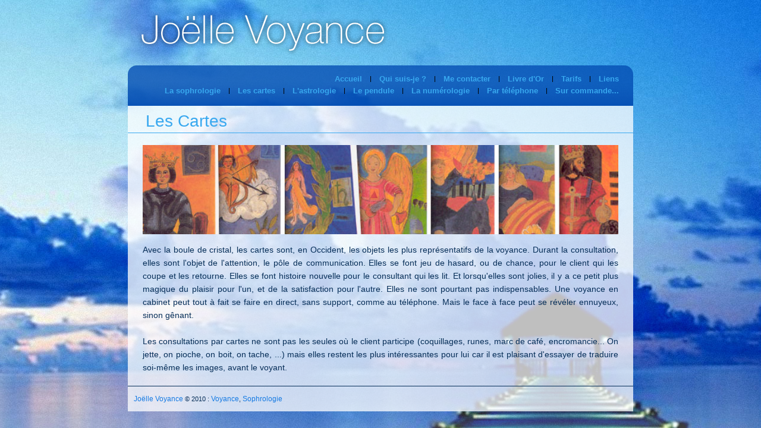

--- FILE ---
content_type: text/html
request_url: https://www.joelle-voyance.com/cartes.html
body_size: 1541
content:
<!DOCTYPE html PUBLIC "-//W3C//DTD XHTML 1.0 Transitional//EN" "http://www.w3.org/TR/xhtml1/DTD/xhtml1-transitional.dtd"><html xmlns="http://www.w3.org/1999/xhtml"><head>

<meta http-equiv="content-language" content="en, fr"><meta http-equiv="content-type" content="text/html;charset=UTF-8"><meta name="identifier-url" content="http://www.joelle-voyance.com"><meta name="robots" content="INDEX, FOLLOW"><meta name="revisit-after" content="7 days"><meta name="author" content="Joëlle"><meta name="subject" content="Joëlle Voyance"><meta name="description" content="Joëlle vous propose d'en apprendre un peu plus sur elle et de découvrir les autres rubriques qui vous décriront sa façon de voir la voyance, et les outils qu'elle utilise. Bonne promenade."><title>Joëlle Voyance</title><link rel="stylesheet" href="css.css" type="text/css"></head><body>

<div id="warp"><div id="haut"><img src="image/skin_titre.png"></div><div id="menu"><div class="align"><ul><li><a href="accueil.html">Accueil</a></li><li><a href="qui.html">Qui suis-je ?</a></li><li><a href="contact.html">Me contacter</a></li><li><a href="livre.html">Livre d'Or</a></li><li><a href="tarifs.html">Tarifs</a></li><li><a href="liens.html" class="last">Liens</a></li></ul></div><div class="align"><ul><li><a href="sophrologie.html">La sophrologie</a><li><a href="cartes.html">Les cartes</a></li><li><a href="astrologie.html">L'astrologie</a></li><li><a href="pendule.html">Le pendule</a></li><li><a href="numerologie.html">La numérologie</a></li><li><a href="telephone.html">Par téléphone</a></li><li><a href="commande.html" class="last">Sur commande...</a></li></ul></div></div><div id="body_site"><div class="zone_texte"><h1>Les Cartes</h1><div class="cadre_texte"><img src="image/img_carte.png" width="800" height="150" border="0" alt="Les Cartes" title="Les Cartes" class="image_bandeau"> <br>Avec la boule de cristal, les cartes sont, en Occident, les objets les plus représentatifs de la voyance. Durant la consultation, elles sont l'objet de l'attention, le pôle de communication. Elles se font jeu de hasard, ou de chance, pour le client qui les coupe et les retourne. Elles se font histoire nouvelle pour le consultant qui les lit. Et lorsqu'elles sont jolies, il y a ce petit plus magique du plaisir pour l'un, et de la satisfaction pour l'autre. Elles ne sont pourtant pas indispensables. Une voyance en cabinet peut tout à fait se faire en direct, sans support, comme au téléphone. Mais le face à face peut se révéler ennuyeux, sinon gênant.<br />
<br />
Les consultations par cartes ne sont pas les seules où le client participe (coquillages, runes, marc de café, encromancie... On jette, on pioche, on boit, on tache, ...) mais elles restent les plus intéressantes pour lui car il est plaisant d'essayer de traduire soi-même les images, avant le voyant.</div></div><div class="footer"><a href="" class="petit">Joëlle Voyance</a> © 2010 : <a href="" class="petit">Voyance</a>, <a href="" class="petit">Sophrologie</a></div></div></div><!-- Matomo -->
<script type="text/javascript">
  var _paq = window._paq = window._paq || [];
  /* tracker methods like "setCustomDimension" should be called before "trackPageView" */
  _paq.push(['trackPageView']);
  _paq.push(['enableLinkTracking']);
  (function() {
    var u="https://jcb.so/piwik/";
    _paq.push(['setTrackerUrl', u+'matomo.php']);
    _paq.push(['setSiteId', '159']);
    var d=document, g=d.createElement('script'), s=d.getElementsByTagName('script')[0];
    g.type='text/javascript'; g.async=true; g.src=u+'matomo.js'; s.parentNode.insertBefore(g,s);
  })();
</script>
<!-- End Matomo Code --></body></html>

--- FILE ---
content_type: text/css
request_url: https://www.joelle-voyance.com/css.css
body_size: 1390
content:
body { 
	font-family: Arial, verdana, Helvetica, sans-serif; 
	font-size:12px;
	color:#062e58;
	
	margin:0px;
	padding:0px;
	
	background-image:url(image/skin_fond_body.jpg);
	background-repeat:no-repeat;
	background-position:center top;
	background-attachment:fixed;
}

FORM {
	margin:0px;
	padding:0px;
}

/*GENERAL*/

#warp {
	width:850px;
	margin-left:auto;
	margin-right:auto;
}


a {  
	color: #157ae3; 
	text-decoration: none
}

a:hover {  
	color: #095eb7; 
	text-decoration: underline
}

h1 {
	font-weight:normal;
	font-size:28px;
	
	margin:0px;
	border-bottom:1px solid #38a8ef;
	color:#38a8ef;
	padding-bottom:8px;
	padding-left:30px;
	margin-bottom:10px;
}

h2 {
	font-size:22px;
	font-weight:normal;
	margin:0px;
	display:inline;
}

.footer {
	clear:both;
	padding:10px;
	font-size:11px;
}

.petit {
	font-size:12px;
	line-height:17px;
}

.image_bandeau {
	margin-bottom:15px;
}

.image_pendule {
	float:left;
	margin-right:15px;
}

.image_tarif {
	margin-top:15px;
}

.legende {
	font-size:12px;
	text-align:right;
	margin-bottom:15px;
}

/* INDEX */

.image_titre_index {
	margin-left:auto;
	margin-right:auto;
	
	margin-bottom:10px;
}

#warp_index {
	width:600px;
	margin-left:auto;
	margin-right:auto;
	
	background-image:url(image/skin_fond_txt.png);
	font-size:14px;
	line-height:22px;
	
	padding:10px;
}

#warp_index .bt_entrez {
	border-top:1px solid #38a8ef;
	margin-top:15px;
}

#warp_index .bt_entrez a {
	display:block;
}

/* HAUT */

#haut {
	margin-bottom:10px;
}

/* MENU */

#menu {
	width:850px;
	margin-left:auto;
	margin-right:auto;
	padding:18px 0px 10px 0px;
	
	background-image:url(image/skin_menu.png);
	background-repeat:no-repeat;
	background-position:top center;
	
	overflow:hidden;
}

#menu .align {
	float:right;
	height:20px;
	clear:both;
	width:850px;
}

#menu ul {
	list-style:none;
	margin:0px;
	padding:0px;
	margin-right:10px;
	float:right;
}

#menu ul li {
	display:inline-block;
	float:left;
}

#menu ul li a {
	display:block;
	font-size:13px;
	line-height:10px;
	padding:0px 14px 0px 14px;
	border-right:1px solid #000;
	font-weight:bold;
	color: #38a8ef; 
}

#menu ul li a:hover {
	color: #FFF;
}

#menu ul li a.last {
	border-right:none;
}

/* BODY */

#body_site {
	width:850px;
	margin-left:auto;
	margin-right:auto;

	background-image:url(image/skin_fond_txt.png);
	font-size:14px;
	line-height:22px;
}

#body_site .zone_texte {
	padding-top:15px;
}	

#body_site .zone_texte .cadre_texte {
	padding:10px 25px 20px 25px;
	clear:both;
	border-bottom:1px solid #062e58;
	overflow:hidden;
	text-align:justify;
}

/* BLOC */

#bloc_commande {
	background-image:url(image/skin_bloc_commande.png);
	background-repeat:no-repeat;
	height:260px;
}

#bloc_commande .texte {
	padding-top:130px;
	margin-left:20px;
	font-size:11px;
}

#bloc_commande a.bt_theme {
	display:block;
	line-height:36px;
	margin-top:8px;
	background-color:#062e58;	
	color:#FFFFFF;
	text-align:center;
}

#bloc_commande a.bt_question {
	display:block;
	line-height:36px;
	margin-top:5px;
	background-color:#062e58;	
	color:#FFFFFF;
	text-align:center;
}


#bloc_commande_2 {
	background-image:url(image/skin_bloc_commande_2.png);
	background-repeat:no-repeat;
	height:200px;
	margin-bottom:20px;
}

#bloc_commande_2 .texte {
	padding-top:55px;
	margin-left:20px;
	margin-right:50px;
	font-size:11px;
	line-height:16px;
}

#bloc_commande_2 a.bt_theme {
	display:block;
	line-height:36px;
	margin-top:8px;
	background-color:#062e58;	
	color:#FFFFFF;
	text-align:center;
}

#bloc_commande_2 a.bt_question {
	display:block;
	line-height:36px;
	margin-top:5px;
	background-color:#062e58;	
	color:#FFFFFF;
	text-align:center;
}

/* FORM CONTACT */

input.input	{
	font-size: 12px; 
	width:100%;
	color:#062e58; 
	background-color: #FFF; 
	border:1px solid #062e58;
}

textarea.textarea {
	font-size: 12px; 
	width:100%;
	height:100px;
	color:#062e58; 
	background-color: #FFF; 
	border:1px solid #062e58;
}
 
input.bouton {
	background-color: #062e58;	
	border:1px solid #062e58;
	
	width:100px;
	color:#FFFFFF;
	font-size:12px;
}
 
SELECT 	{
	font-family: Verdana; font-size: 12px; 
	margin-top:  0pt; margin-bottom:  0pt; 
	margin-left:  0pt; margin-right:  0pt; 
	color:#FFFFFF; background: #4511A4; 
	border-style: solid; border-width: 1px; 
	border-color: #E6D9FE 
}

/* LIVRE OR */

.bloc_livre_or {
	border-bottom:1px solid #38a8ef;
	padding-bottom:10px;
	margin-bottom:20px;
}

.bloc_livre_or .auteur {
	margin-bottom:5px;
}

.bloc_livre_or .auteur .petit {
	font-size:11px;
}

.st_livre {
	display:block;
	margin-bottom:10px;
}

.bloc_livre {
	margin-top:15px;
}

/* TARIFS */

.tarif_intro {
	margin-bottom:20px;
}

.bloc_tarifs {
	border-bottom:1px solid #38a8ef;
	padding-bottom:10px;
	margin-bottom:20px;
	overflow:hidden;
}

.bloc_tarifs .bloc-1 {
	width:80%;
	float:left;
	margin-right:6%;
}

.bloc_tarifs .bloc-2 {
	width:12%;
	float:left;
}

.bloc_tarifs .bloc-2 div {
	background-color:#38a8ef;
	color:#FFFFFF;
	text-align:center;
	line-height:26px;
}

/* LIEN */

.image_lien {
	float:left;
	margin-right:10px;
}

/* SUR COMMANDE */

.cadre_commande {
	overflow:hidden;
	margin-top:25px;
}

.cadre_commande .bloc-commande-1 {
	width:200px;
	margin-right:15px;
	float:left;
}

.cadre_commande .bloc-commande-2 {
	width:255px;
	float:left;
}

.cadre_commande .bloc-commande-2 .bt_commande {
	display:block;
	background-color:#38a8ef;
	color:#FFFFFF;
	
	text-align:center;
	line-height:28px;
	margin-top:15px;
}

/* BLOC TYPE 2 */

.bloc_type_2 {
	background-image:url(image/skin_fond_bloc_2.png);
	padding:14px;
}

/* BLOCK ZONE */

.bloc1-1 {
	width:470px;
	margin-right:30px;
	float:left;
}

.bloc1-2 {
	width:300px;
	float:left;
}

.bloc2-1 {
	width:470px;
	margin-left:30px;
	float:left;
}

.bloc2-2 {
	width:300px;
	float:left;
}

.bloc3-1 {
	width:530px;
	float:left;
	margin-right:10px;
}

.bloc3-2 {
	width:260px;
	float:left;
}

.bloc-qui-1 {
	width:170px;
	float:left;
}

.bloc-qui-2 {
	width:630px;
	float:left;
}

.bloc-tel-1 { 
	width:47%;
	float:left;
	margin-right:5%;
}

.bloc-tel-2 {
	width:48%;
	float:left;
}

/* ERREUR */

.bloc_erreur {
	text-align:center;
	
	color:red;
	border-top:1px solid red;
	border-bottom:1px solid red;
	padding:5px 0px 5px 0px;
	
	margin-bottom:15px;
}

.bloc_ok {
	text-align:center;
	
	border-top:1px solid #062e58;
	border-bottom:1px solid #062e58;
	padding:5px 0px 5px 0px;
	
	margin-bottom:15px;
}

/* MODELE PAGE 2  */


#body_site_2 {
	width:400px;
	margin-left:auto;
	margin-right:auto;
	margin-top:100px;

	background-image:url(image/skin_fond_txt.png);
	font-size:14px;
	line-height:22px;
	padding:15px;
}


#body_site_2 .titre_commande {
	font-weight:bold;
	font-size:16px;
}